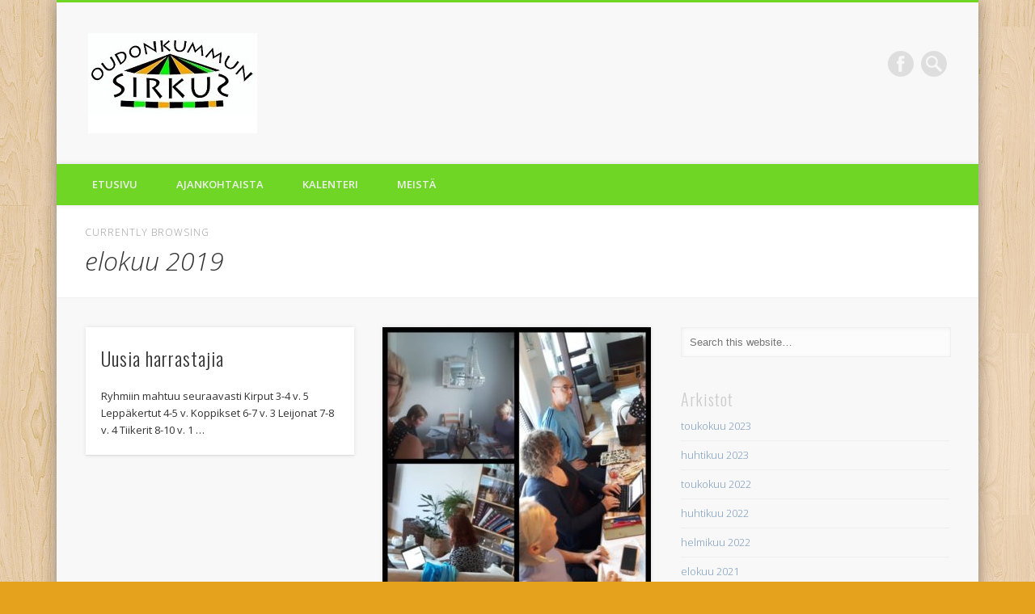

--- FILE ---
content_type: text/html; charset=UTF-8
request_url: https://oudonkummunsirkus.fi/2019/08/
body_size: 9745
content:
<!DOCTYPE html>
<html lang="fi">
<head>
<meta charset="UTF-8" />
<meta name="viewport" content="width=device-width, initial-scale=1.0" />
<link rel="profile" href="http://gmpg.org/xfn/11" />
<link rel="pingback" href="https://oudonkummunsirkus.fi/xmlrpc.php" />
<title>elokuu 2019 &#8211; Oudonkummun Sirkus</title>
<meta name='robots' content='max-image-preview:large' />
<link rel="alternate" type="application/rss+xml" title="Oudonkummun Sirkus &raquo; syöte" href="https://oudonkummunsirkus.fi/feed/" />
<link rel="alternate" type="application/rss+xml" title="Oudonkummun Sirkus &raquo; kommenttien syöte" href="https://oudonkummunsirkus.fi/comments/feed/" />
<script type="text/javascript">
/* <![CDATA[ */
window._wpemojiSettings = {"baseUrl":"https:\/\/s.w.org\/images\/core\/emoji\/14.0.0\/72x72\/","ext":".png","svgUrl":"https:\/\/s.w.org\/images\/core\/emoji\/14.0.0\/svg\/","svgExt":".svg","source":{"concatemoji":"https:\/\/oudonkummunsirkus.fi\/wp-includes\/js\/wp-emoji-release.min.js?ver=6.4.7"}};
/*! This file is auto-generated */
!function(i,n){var o,s,e;function c(e){try{var t={supportTests:e,timestamp:(new Date).valueOf()};sessionStorage.setItem(o,JSON.stringify(t))}catch(e){}}function p(e,t,n){e.clearRect(0,0,e.canvas.width,e.canvas.height),e.fillText(t,0,0);var t=new Uint32Array(e.getImageData(0,0,e.canvas.width,e.canvas.height).data),r=(e.clearRect(0,0,e.canvas.width,e.canvas.height),e.fillText(n,0,0),new Uint32Array(e.getImageData(0,0,e.canvas.width,e.canvas.height).data));return t.every(function(e,t){return e===r[t]})}function u(e,t,n){switch(t){case"flag":return n(e,"\ud83c\udff3\ufe0f\u200d\u26a7\ufe0f","\ud83c\udff3\ufe0f\u200b\u26a7\ufe0f")?!1:!n(e,"\ud83c\uddfa\ud83c\uddf3","\ud83c\uddfa\u200b\ud83c\uddf3")&&!n(e,"\ud83c\udff4\udb40\udc67\udb40\udc62\udb40\udc65\udb40\udc6e\udb40\udc67\udb40\udc7f","\ud83c\udff4\u200b\udb40\udc67\u200b\udb40\udc62\u200b\udb40\udc65\u200b\udb40\udc6e\u200b\udb40\udc67\u200b\udb40\udc7f");case"emoji":return!n(e,"\ud83e\udef1\ud83c\udffb\u200d\ud83e\udef2\ud83c\udfff","\ud83e\udef1\ud83c\udffb\u200b\ud83e\udef2\ud83c\udfff")}return!1}function f(e,t,n){var r="undefined"!=typeof WorkerGlobalScope&&self instanceof WorkerGlobalScope?new OffscreenCanvas(300,150):i.createElement("canvas"),a=r.getContext("2d",{willReadFrequently:!0}),o=(a.textBaseline="top",a.font="600 32px Arial",{});return e.forEach(function(e){o[e]=t(a,e,n)}),o}function t(e){var t=i.createElement("script");t.src=e,t.defer=!0,i.head.appendChild(t)}"undefined"!=typeof Promise&&(o="wpEmojiSettingsSupports",s=["flag","emoji"],n.supports={everything:!0,everythingExceptFlag:!0},e=new Promise(function(e){i.addEventListener("DOMContentLoaded",e,{once:!0})}),new Promise(function(t){var n=function(){try{var e=JSON.parse(sessionStorage.getItem(o));if("object"==typeof e&&"number"==typeof e.timestamp&&(new Date).valueOf()<e.timestamp+604800&&"object"==typeof e.supportTests)return e.supportTests}catch(e){}return null}();if(!n){if("undefined"!=typeof Worker&&"undefined"!=typeof OffscreenCanvas&&"undefined"!=typeof URL&&URL.createObjectURL&&"undefined"!=typeof Blob)try{var e="postMessage("+f.toString()+"("+[JSON.stringify(s),u.toString(),p.toString()].join(",")+"));",r=new Blob([e],{type:"text/javascript"}),a=new Worker(URL.createObjectURL(r),{name:"wpTestEmojiSupports"});return void(a.onmessage=function(e){c(n=e.data),a.terminate(),t(n)})}catch(e){}c(n=f(s,u,p))}t(n)}).then(function(e){for(var t in e)n.supports[t]=e[t],n.supports.everything=n.supports.everything&&n.supports[t],"flag"!==t&&(n.supports.everythingExceptFlag=n.supports.everythingExceptFlag&&n.supports[t]);n.supports.everythingExceptFlag=n.supports.everythingExceptFlag&&!n.supports.flag,n.DOMReady=!1,n.readyCallback=function(){n.DOMReady=!0}}).then(function(){return e}).then(function(){var e;n.supports.everything||(n.readyCallback(),(e=n.source||{}).concatemoji?t(e.concatemoji):e.wpemoji&&e.twemoji&&(t(e.twemoji),t(e.wpemoji)))}))}((window,document),window._wpemojiSettings);
/* ]]> */
</script>
<style id='wp-emoji-styles-inline-css' type='text/css'>

	img.wp-smiley, img.emoji {
		display: inline !important;
		border: none !important;
		box-shadow: none !important;
		height: 1em !important;
		width: 1em !important;
		margin: 0 0.07em !important;
		vertical-align: -0.1em !important;
		background: none !important;
		padding: 0 !important;
	}
</style>
<link rel='stylesheet' id='wp-block-library-css' href='https://oudonkummunsirkus.fi/wp-includes/css/dist/block-library/style.min.css?ver=6.4.7' type='text/css' media='all' />
<style id='classic-theme-styles-inline-css' type='text/css'>
/*! This file is auto-generated */
.wp-block-button__link{color:#fff;background-color:#32373c;border-radius:9999px;box-shadow:none;text-decoration:none;padding:calc(.667em + 2px) calc(1.333em + 2px);font-size:1.125em}.wp-block-file__button{background:#32373c;color:#fff;text-decoration:none}
</style>
<style id='global-styles-inline-css' type='text/css'>
body{--wp--preset--color--black: #000000;--wp--preset--color--cyan-bluish-gray: #abb8c3;--wp--preset--color--white: #ffffff;--wp--preset--color--pale-pink: #f78da7;--wp--preset--color--vivid-red: #cf2e2e;--wp--preset--color--luminous-vivid-orange: #ff6900;--wp--preset--color--luminous-vivid-amber: #fcb900;--wp--preset--color--light-green-cyan: #7bdcb5;--wp--preset--color--vivid-green-cyan: #00d084;--wp--preset--color--pale-cyan-blue: #8ed1fc;--wp--preset--color--vivid-cyan-blue: #0693e3;--wp--preset--color--vivid-purple: #9b51e0;--wp--preset--gradient--vivid-cyan-blue-to-vivid-purple: linear-gradient(135deg,rgba(6,147,227,1) 0%,rgb(155,81,224) 100%);--wp--preset--gradient--light-green-cyan-to-vivid-green-cyan: linear-gradient(135deg,rgb(122,220,180) 0%,rgb(0,208,130) 100%);--wp--preset--gradient--luminous-vivid-amber-to-luminous-vivid-orange: linear-gradient(135deg,rgba(252,185,0,1) 0%,rgba(255,105,0,1) 100%);--wp--preset--gradient--luminous-vivid-orange-to-vivid-red: linear-gradient(135deg,rgba(255,105,0,1) 0%,rgb(207,46,46) 100%);--wp--preset--gradient--very-light-gray-to-cyan-bluish-gray: linear-gradient(135deg,rgb(238,238,238) 0%,rgb(169,184,195) 100%);--wp--preset--gradient--cool-to-warm-spectrum: linear-gradient(135deg,rgb(74,234,220) 0%,rgb(151,120,209) 20%,rgb(207,42,186) 40%,rgb(238,44,130) 60%,rgb(251,105,98) 80%,rgb(254,248,76) 100%);--wp--preset--gradient--blush-light-purple: linear-gradient(135deg,rgb(255,206,236) 0%,rgb(152,150,240) 100%);--wp--preset--gradient--blush-bordeaux: linear-gradient(135deg,rgb(254,205,165) 0%,rgb(254,45,45) 50%,rgb(107,0,62) 100%);--wp--preset--gradient--luminous-dusk: linear-gradient(135deg,rgb(255,203,112) 0%,rgb(199,81,192) 50%,rgb(65,88,208) 100%);--wp--preset--gradient--pale-ocean: linear-gradient(135deg,rgb(255,245,203) 0%,rgb(182,227,212) 50%,rgb(51,167,181) 100%);--wp--preset--gradient--electric-grass: linear-gradient(135deg,rgb(202,248,128) 0%,rgb(113,206,126) 100%);--wp--preset--gradient--midnight: linear-gradient(135deg,rgb(2,3,129) 0%,rgb(40,116,252) 100%);--wp--preset--font-size--small: 13px;--wp--preset--font-size--medium: 20px;--wp--preset--font-size--large: 36px;--wp--preset--font-size--x-large: 42px;--wp--preset--spacing--20: 0.44rem;--wp--preset--spacing--30: 0.67rem;--wp--preset--spacing--40: 1rem;--wp--preset--spacing--50: 1.5rem;--wp--preset--spacing--60: 2.25rem;--wp--preset--spacing--70: 3.38rem;--wp--preset--spacing--80: 5.06rem;--wp--preset--shadow--natural: 6px 6px 9px rgba(0, 0, 0, 0.2);--wp--preset--shadow--deep: 12px 12px 50px rgba(0, 0, 0, 0.4);--wp--preset--shadow--sharp: 6px 6px 0px rgba(0, 0, 0, 0.2);--wp--preset--shadow--outlined: 6px 6px 0px -3px rgba(255, 255, 255, 1), 6px 6px rgba(0, 0, 0, 1);--wp--preset--shadow--crisp: 6px 6px 0px rgba(0, 0, 0, 1);}:where(.is-layout-flex){gap: 0.5em;}:where(.is-layout-grid){gap: 0.5em;}body .is-layout-flow > .alignleft{float: left;margin-inline-start: 0;margin-inline-end: 2em;}body .is-layout-flow > .alignright{float: right;margin-inline-start: 2em;margin-inline-end: 0;}body .is-layout-flow > .aligncenter{margin-left: auto !important;margin-right: auto !important;}body .is-layout-constrained > .alignleft{float: left;margin-inline-start: 0;margin-inline-end: 2em;}body .is-layout-constrained > .alignright{float: right;margin-inline-start: 2em;margin-inline-end: 0;}body .is-layout-constrained > .aligncenter{margin-left: auto !important;margin-right: auto !important;}body .is-layout-constrained > :where(:not(.alignleft):not(.alignright):not(.alignfull)){max-width: var(--wp--style--global--content-size);margin-left: auto !important;margin-right: auto !important;}body .is-layout-constrained > .alignwide{max-width: var(--wp--style--global--wide-size);}body .is-layout-flex{display: flex;}body .is-layout-flex{flex-wrap: wrap;align-items: center;}body .is-layout-flex > *{margin: 0;}body .is-layout-grid{display: grid;}body .is-layout-grid > *{margin: 0;}:where(.wp-block-columns.is-layout-flex){gap: 2em;}:where(.wp-block-columns.is-layout-grid){gap: 2em;}:where(.wp-block-post-template.is-layout-flex){gap: 1.25em;}:where(.wp-block-post-template.is-layout-grid){gap: 1.25em;}.has-black-color{color: var(--wp--preset--color--black) !important;}.has-cyan-bluish-gray-color{color: var(--wp--preset--color--cyan-bluish-gray) !important;}.has-white-color{color: var(--wp--preset--color--white) !important;}.has-pale-pink-color{color: var(--wp--preset--color--pale-pink) !important;}.has-vivid-red-color{color: var(--wp--preset--color--vivid-red) !important;}.has-luminous-vivid-orange-color{color: var(--wp--preset--color--luminous-vivid-orange) !important;}.has-luminous-vivid-amber-color{color: var(--wp--preset--color--luminous-vivid-amber) !important;}.has-light-green-cyan-color{color: var(--wp--preset--color--light-green-cyan) !important;}.has-vivid-green-cyan-color{color: var(--wp--preset--color--vivid-green-cyan) !important;}.has-pale-cyan-blue-color{color: var(--wp--preset--color--pale-cyan-blue) !important;}.has-vivid-cyan-blue-color{color: var(--wp--preset--color--vivid-cyan-blue) !important;}.has-vivid-purple-color{color: var(--wp--preset--color--vivid-purple) !important;}.has-black-background-color{background-color: var(--wp--preset--color--black) !important;}.has-cyan-bluish-gray-background-color{background-color: var(--wp--preset--color--cyan-bluish-gray) !important;}.has-white-background-color{background-color: var(--wp--preset--color--white) !important;}.has-pale-pink-background-color{background-color: var(--wp--preset--color--pale-pink) !important;}.has-vivid-red-background-color{background-color: var(--wp--preset--color--vivid-red) !important;}.has-luminous-vivid-orange-background-color{background-color: var(--wp--preset--color--luminous-vivid-orange) !important;}.has-luminous-vivid-amber-background-color{background-color: var(--wp--preset--color--luminous-vivid-amber) !important;}.has-light-green-cyan-background-color{background-color: var(--wp--preset--color--light-green-cyan) !important;}.has-vivid-green-cyan-background-color{background-color: var(--wp--preset--color--vivid-green-cyan) !important;}.has-pale-cyan-blue-background-color{background-color: var(--wp--preset--color--pale-cyan-blue) !important;}.has-vivid-cyan-blue-background-color{background-color: var(--wp--preset--color--vivid-cyan-blue) !important;}.has-vivid-purple-background-color{background-color: var(--wp--preset--color--vivid-purple) !important;}.has-black-border-color{border-color: var(--wp--preset--color--black) !important;}.has-cyan-bluish-gray-border-color{border-color: var(--wp--preset--color--cyan-bluish-gray) !important;}.has-white-border-color{border-color: var(--wp--preset--color--white) !important;}.has-pale-pink-border-color{border-color: var(--wp--preset--color--pale-pink) !important;}.has-vivid-red-border-color{border-color: var(--wp--preset--color--vivid-red) !important;}.has-luminous-vivid-orange-border-color{border-color: var(--wp--preset--color--luminous-vivid-orange) !important;}.has-luminous-vivid-amber-border-color{border-color: var(--wp--preset--color--luminous-vivid-amber) !important;}.has-light-green-cyan-border-color{border-color: var(--wp--preset--color--light-green-cyan) !important;}.has-vivid-green-cyan-border-color{border-color: var(--wp--preset--color--vivid-green-cyan) !important;}.has-pale-cyan-blue-border-color{border-color: var(--wp--preset--color--pale-cyan-blue) !important;}.has-vivid-cyan-blue-border-color{border-color: var(--wp--preset--color--vivid-cyan-blue) !important;}.has-vivid-purple-border-color{border-color: var(--wp--preset--color--vivid-purple) !important;}.has-vivid-cyan-blue-to-vivid-purple-gradient-background{background: var(--wp--preset--gradient--vivid-cyan-blue-to-vivid-purple) !important;}.has-light-green-cyan-to-vivid-green-cyan-gradient-background{background: var(--wp--preset--gradient--light-green-cyan-to-vivid-green-cyan) !important;}.has-luminous-vivid-amber-to-luminous-vivid-orange-gradient-background{background: var(--wp--preset--gradient--luminous-vivid-amber-to-luminous-vivid-orange) !important;}.has-luminous-vivid-orange-to-vivid-red-gradient-background{background: var(--wp--preset--gradient--luminous-vivid-orange-to-vivid-red) !important;}.has-very-light-gray-to-cyan-bluish-gray-gradient-background{background: var(--wp--preset--gradient--very-light-gray-to-cyan-bluish-gray) !important;}.has-cool-to-warm-spectrum-gradient-background{background: var(--wp--preset--gradient--cool-to-warm-spectrum) !important;}.has-blush-light-purple-gradient-background{background: var(--wp--preset--gradient--blush-light-purple) !important;}.has-blush-bordeaux-gradient-background{background: var(--wp--preset--gradient--blush-bordeaux) !important;}.has-luminous-dusk-gradient-background{background: var(--wp--preset--gradient--luminous-dusk) !important;}.has-pale-ocean-gradient-background{background: var(--wp--preset--gradient--pale-ocean) !important;}.has-electric-grass-gradient-background{background: var(--wp--preset--gradient--electric-grass) !important;}.has-midnight-gradient-background{background: var(--wp--preset--gradient--midnight) !important;}.has-small-font-size{font-size: var(--wp--preset--font-size--small) !important;}.has-medium-font-size{font-size: var(--wp--preset--font-size--medium) !important;}.has-large-font-size{font-size: var(--wp--preset--font-size--large) !important;}.has-x-large-font-size{font-size: var(--wp--preset--font-size--x-large) !important;}
.wp-block-navigation a:where(:not(.wp-element-button)){color: inherit;}
:where(.wp-block-post-template.is-layout-flex){gap: 1.25em;}:where(.wp-block-post-template.is-layout-grid){gap: 1.25em;}
:where(.wp-block-columns.is-layout-flex){gap: 2em;}:where(.wp-block-columns.is-layout-grid){gap: 2em;}
.wp-block-pullquote{font-size: 1.5em;line-height: 1.6;}
</style>
<link rel='stylesheet' id='pinboard-web-font-css' href='https://fonts.googleapis.com/css?family=Open+Sans:300,300italic,regular,italic,600,600italic|Oswald:300,300italic,regular,italic,600,600italic&#038;subset=latin' type='text/css' media='all' />
<link rel='stylesheet' id='pinboard-css' href='https://oudonkummunsirkus.fi/wp-content/themes/pinboard/style.css' type='text/css' media='all' />
<link rel='stylesheet' id='colorbox-css' href='https://oudonkummunsirkus.fi/wp-content/themes/pinboard/styles/colorbox.css' type='text/css' media='all' />
<link rel='stylesheet' id='simcal-qtip-css' href='https://oudonkummunsirkus.fi/wp-content/plugins/google-calendar-events/assets/css/vendor/jquery.qtip.min.css?ver=3.1.31' type='text/css' media='all' />
<link rel='stylesheet' id='simcal-default-calendar-grid-css' href='https://oudonkummunsirkus.fi/wp-content/plugins/google-calendar-events/assets/css/default-calendar-grid.min.css?ver=3.1.31' type='text/css' media='all' />
<link rel='stylesheet' id='simcal-default-calendar-list-css' href='https://oudonkummunsirkus.fi/wp-content/plugins/google-calendar-events/assets/css/default-calendar-list.min.css?ver=3.1.31' type='text/css' media='all' />
	<!--[if lt IE 9]>
	<script src="https://oudonkummunsirkus.fi/wp-content/themes/pinboard/scripts/html5.js" type="text/javascript"></script>
	<![endif]-->
<script type="text/javascript" src="https://oudonkummunsirkus.fi/wp-content/themes/pinboard/scripts/ios-orientationchange-fix.js" id="ios-orientationchange-fix-js"></script>
<script type="text/javascript" src="https://oudonkummunsirkus.fi/wp-includes/js/jquery/jquery.min.js?ver=3.7.1" id="jquery-core-js"></script>
<script type="text/javascript" src="https://oudonkummunsirkus.fi/wp-includes/js/jquery/jquery-migrate.min.js?ver=3.4.1" id="jquery-migrate-js"></script>
<script type="text/javascript" src="https://oudonkummunsirkus.fi/wp-content/themes/pinboard/scripts/jquery.flexslider-min.js" id="flexslider-js"></script>
<script type="text/javascript" src="https://oudonkummunsirkus.fi/wp-content/themes/pinboard/scripts/jquery.fitvids.js" id="fitvids-js"></script>
<script type="text/javascript" src="https://oudonkummunsirkus.fi/wp-content/themes/pinboard/scripts/jquery.infinitescroll.min.js" id="infinitescroll-js"></script>
<script type="text/javascript" src="https://oudonkummunsirkus.fi/wp-content/themes/pinboard/scripts/jquery.colorbox-min.js" id="colorbox-js"></script>
<link rel="https://api.w.org/" href="https://oudonkummunsirkus.fi/wp-json/" /><link rel="EditURI" type="application/rsd+xml" title="RSD" href="https://oudonkummunsirkus.fi/xmlrpc.php?rsd" />
<meta name="generator" content="WordPress 6.4.7" />
<script>
/* <![CDATA[ */
	jQuery(window).load(function() {
			});
	jQuery(document).ready(function($) {
		$('#access .menu > li > a').each(function() {
			var title = $(this).attr('title');
			if(typeof title !== 'undefined' && title !== false) {
				$(this).append('<br /> <span>'+title+'</span>');
				$(this).removeAttr('title');
			}
		});
		function pinboard_move_elements(container) {
			if( container.hasClass('onecol') ) {
				var thumb = $('.entry-thumbnail', container);
				if('undefined' !== typeof thumb)
					$('.entry-container', container).before(thumb);
				var video = $('.entry-attachment', container);
				if('undefined' !== typeof video)
					$('.entry-container', container).before(video);
				var gallery = $('.post-gallery', container);
				if('undefined' !== typeof gallery)
					$('.entry-container', container).before(gallery);
				var meta = $('.entry-meta', container);
				if('undefined' !== typeof meta)
					$('.entry-container', container).after(meta);
			}
		}
		function pinboard_restore_elements(container) {
			if( container.hasClass('onecol') ) {
				var thumb = $('.entry-thumbnail', container);
				if('undefined' !== typeof thumb)
					$('.entry-header', container).after(thumb);
				var video = $('.entry-attachment', container);
				if('undefined' !== typeof video)
					$('.entry-header', container).after(video);
				var gallery = $('.post-gallery', container);
				if('undefined' !== typeof gallery)
					$('.entry-header', container).after(gallery);
				var meta = $('.entry-meta', container);
				if('undefined' !== typeof meta)
					$('.entry-header', container).append(meta);
				else
					$('.entry-header', container).html(meta.html());
			}
		}
		if( ($(window).width() > 960) || ($(document).width() > 960) ) {
			// Viewport is greater than tablet: portrait
		} else {
			$('#content .hentry').each(function() {
				pinboard_move_elements($(this));
			});
		}
		$(window).resize(function() {
			if( ($(window).width() > 960) || ($(document).width() > 960) ) {
									$('.page-template-template-full-width-php #content .hentry, .page-template-template-blog-full-width-php #content .hentry, .page-template-template-blog-four-col-php #content .hentry').each(function() {
						pinboard_restore_elements($(this));
					});
							} else {
				$('#content .hentry').each(function() {
					pinboard_move_elements($(this));
				});
			}
			if( ($(window).width() > 760) || ($(document).width() > 760) ) {
				var maxh = 0;
				$('#access .menu > li > a').each(function() {
					if(parseInt($(this).css('height'))>maxh) {
						maxh = parseInt($(this).css('height'));
					}
				});
				$('#access .menu > li > a').css('height', maxh);
			} else {
				$('#access .menu > li > a').css('height', 'auto');
			}
		});
		if( ($(window).width() > 760) || ($(document).width() > 760) ) {
			var maxh = 0;
			$('#access .menu > li > a').each(function() {
				var title = $(this).attr('title');
				if(typeof title !== 'undefined' && title !== false) {
					$(this).append('<br /> <span>'+title+'</span>');
					$(this).removeAttr('title');
				}
				if(parseInt($(this).css('height'))>maxh) {
					maxh = parseInt($(this).css('height'));
				}
			});
			$('#access .menu > li > a').css('height', maxh);
							$('#access li').mouseenter(function() {
					$(this).children('ul').css('display', 'none').stop(true, true).fadeIn(250).css('display', 'block').children('ul').css('display', 'none');
				});
				$('#access li').mouseleave(function() {
					$(this).children('ul').stop(true, true).fadeOut(250).css('display', 'block');
				});
					} else {
			$('#access li').each(function() {
				if($(this).children('ul').length)
					$(this).append('<span class="drop-down-toggle"><span class="drop-down-arrow"></span></span>');
			});
			$('.drop-down-toggle').click(function() {
				$(this).parent().children('ul').slideToggle(250);
			});
		}
					var $content = $('.entries');
			$content.imagesLoaded(function() {
				$content.masonry({
					itemSelector : '.hentry, #infscr-loading',
					columnWidth : container.querySelector('.twocol'),
				});
			});
												$('#content .entries').infinitescroll({
						loading: {
							finishedMsg: "There are no more posts to display.",
							img:         ( window.devicePixelRatio > 1 ? "https://oudonkummunsirkus.fi/wp-content/themes/pinboard/images/ajax-loading_2x.gif" : "https://oudonkummunsirkus.fi/wp-content/themes/pinboard/images/ajax-loading.gif" ),
							msgText:     "Loading more posts &#8230;",
							selector:    "#content",
						},
						nextSelector    : "#posts-nav .nav-all a, #posts-nav .nav-next a",
						navSelector     : "#posts-nav",
						contentSelector : "#content .entries",
						itemSelector    : "#content .entries .hentry",
					}, function(entries){
						var $entries = $( entries ).css({ opacity: 0 });
						$entries.imagesLoaded(function(){
							$entries.animate({ opacity: 1 });
							$content.masonry( 'appended', $entries, true );
						});
						if( ($(window).width() > 960) || ($(document).width() > 960) ) {
							// Viewport is greater than tablet: portrait
						} else {
							$('#content .hentry').each(function() {
								pinboard_move_elements($(this));
							});
						}
						$('.wp-audio-shortcode, .wp-video-shortcode').css('visibility', 'visible');
						$(".entry-attachment, .entry-content").fitVids({ customSelector: "iframe[src*='wordpress.tv'], iframe[src*='www.dailymotion.com'], iframe[src*='blip.tv'], iframe[src*='www.viddler.com']"});
													$('.entry-content a[href$=".jpg"],.entry-content a[href$=".jpeg"],.entry-content a[href$=".png"],.entry-content a[href$=".gif"],a.colorbox').colorbox({
								maxWidth: '100%',
								maxHeight: '100%',
							});
											});
											$('.entry-attachment audio, .entry-attachment video').mediaelementplayer({
			videoWidth: '100%',
			videoHeight: '100%',
			audioWidth: '100%',
			alwaysShowControls: true,
			features: ['playpause','progress','tracks','volume'],
			videoVolume: 'horizontal'
		});
		$(".entry-attachment, .entry-content").fitVids({ customSelector: "iframe[src*='wordpress.tv'], iframe[src*='www.dailymotion.com'], iframe[src*='blip.tv'], iframe[src*='www.viddler.com']"});
	});
	jQuery(window).load(function() {
					jQuery('.entry-content a[href$=".jpg"],.entry-content a[href$=".jpeg"],.entry-content a[href$=".png"],.entry-content a[href$=".gif"],a.colorbox').colorbox({
				maxWidth: '100%',
				maxHeight: '100%',
			});
			});
/* ]]> */
</script>
<style type="text/css">
								#header {
			border-color: #6fd626;
		}
		#access {
			background: #6fd626;
		}
		@media screen and (max-width: 760px) {
			#access {
				background: none;
			}
		}
					#sidebar-wide,
		#sidebar-footer-wide,
		#current-location {
			background: #ffffff;
		}
						#footer-area {
			background: #e8a035;
		}
																																	</style>
<style type="text/css">
	#site-title .home,
	#site-description {
		position:absolute !important;
		clip:rect(1px, 1px, 1px, 1px);
	}
</style>
<style type="text/css" id="custom-background-css">
body.custom-background { background-color: #e5a21d; background-image: url("https://oudonkummunsirkus.fi/wp-content/themes/pinboard/images/bg.jpg"); background-position: left top; background-size: auto; background-repeat: repeat; background-attachment: scroll; }
</style>
	</head>

<body class="archive date custom-background">
	<div id="wrapper">
		<header id="header">
			<div id="site-title">
									<a href="https://oudonkummunsirkus.fi/" rel="home">
						<img src="https://oudonkummunsirkus.fi/wp-content/uploads/2015/02/cropped-logonettiin-21.jpg" alt="Oudonkummun Sirkus" width="209" height="124" />
					</a>
								<a class="home" href="https://oudonkummunsirkus.fi/" rel="home">Oudonkummun Sirkus</a>
			</div>
							<div id="site-description">OudonKummun Sirkuksen viralliset sivut</div>
							<form role="search" method="get" id="searchform" action="https://oudonkummunsirkus.fi/" >
	<input type="text" value="" placeholder="Search this website&#8230;" name="s" id="s" />
	<input type="submit" id="searchsubmit" value="Search" />
</form>			<div id="social-media-icons">
							<a class="social-media-icon facebook" href="https://www.facebook.com/Oudonkummunsirkus">Facebook</a>
																													</div>
				<div class="clear"></div>
			<nav id="access">
				<a class="nav-show" href="#access">Show Navigation</a>
				<a class="nav-hide" href="#nogo">Hide Navigation</a>
				<div class="menu-menu-1-container"><ul id="menu-menu-1" class="menu"><li id="menu-item-513" class="menu-item menu-item-type-custom menu-item-object-custom menu-item-home menu-item-513"><a href="http://oudonkummunsirkus.fi/">Etusivu</a></li>
<li id="menu-item-514" class="menu-item menu-item-type-post_type menu-item-object-page menu-item-514"><a href="https://oudonkummunsirkus.fi/ajankohtaista/">Ajankohtaista</a></li>
<li id="menu-item-516" class="menu-item menu-item-type-post_type menu-item-object-page menu-item-516"><a href="https://oudonkummunsirkus.fi/kalenteri/">Kalenteri</a></li>
<li id="menu-item-517" class="menu-item menu-item-type-post_type menu-item-object-page menu-item-has-children menu-item-517"><a href="https://oudonkummunsirkus.fi/meista/">Meistä</a>
<ul class="sub-menu">
	<li id="menu-item-515" class="menu-item menu-item-type-post_type menu-item-object-page menu-item-515"><a href="https://oudonkummunsirkus.fi/historia/">Historia</a></li>
	<li id="menu-item-518" class="menu-item menu-item-type-post_type menu-item-object-page menu-item-518"><a href="https://oudonkummunsirkus.fi/yhteystiedot/">Yhteystiedot</a></li>
</ul>
</li>
</ul></div>				<div class="clear"></div>
			</nav><!-- #access -->
		</header><!-- #header -->					<hgroup id="current-location">
			<h6 class="prefix-text">Currently browsing </h6>
			<h1 class="page-title">
				elokuu 2019			</h1>
					</hgroup>
				<div id="container">
		<section id="content" class="column twothirdcol">
										<div class="entries">
											<article class="post-1322 post type-post status-publish format-standard hentry category-ilmoitus column twocol" id="post-1322">
	<div class="entry">
									<div class="entry-container">
			<header class="entry-header">
				<h2 class="entry-title"><a href="https://oudonkummunsirkus.fi/1322-2/" rel="bookmark" title="Uusia harrastajia">Uusia harrastajia</a></h2>
							</header><!-- .entry-header -->
										<div class="entry-summary">
					<p>Ryhmiin mahtuu seuraavasti Kirput 3-4 v. 5 Leppäkertut 4-5 v. Koppikset 6-7 v. 3 Leijonat 7-8 v. 4 Tiikerit 8-10 v. 1 &#8230;</p>
				</div><!-- .entry-summary -->
						<div class="clear"></div>
		</div><!-- .entry-container -->
								</div><!-- .entry -->
</article><!-- .post -->											<article class="post-1310 post type-post status-publish format-standard has-post-thumbnail hentry category-ilmoitus column twocol has-thumbnail" id="post-1310">
	<div class="entry">
							<figure class="entry-thumbnail">
			<a href="https://oudonkummunsirkus.fi/ryhmiin-ilmoittautuminen/" rel="bookmark" title="Ryhmiin ilmoittautuminen!">
				<img width="332" height="332" src="https://oudonkummunsirkus.fi/wp-content/uploads/2019/08/68240457_2387181997994738_92726664588427264_n-332x332.jpg" class="attachment-teaser-thumb size-teaser-thumb wp-post-image" alt="" decoding="async" fetchpriority="high" srcset="https://oudonkummunsirkus.fi/wp-content/uploads/2019/08/68240457_2387181997994738_92726664588427264_n-332x332.jpg 332w, https://oudonkummunsirkus.fi/wp-content/uploads/2019/08/68240457_2387181997994738_92726664588427264_n-150x150.jpg 150w, https://oudonkummunsirkus.fi/wp-content/uploads/2019/08/68240457_2387181997994738_92726664588427264_n-300x300.jpg 300w, https://oudonkummunsirkus.fi/wp-content/uploads/2019/08/68240457_2387181997994738_92726664588427264_n-768x768.jpg 768w, https://oudonkummunsirkus.fi/wp-content/uploads/2019/08/68240457_2387181997994738_92726664588427264_n-700x700.jpg 700w, https://oudonkummunsirkus.fi/wp-content/uploads/2019/08/68240457_2387181997994738_92726664588427264_n-432x432.jpg 432w, https://oudonkummunsirkus.fi/wp-content/uploads/2019/08/68240457_2387181997994738_92726664588427264_n-268x268.jpg 268w, https://oudonkummunsirkus.fi/wp-content/uploads/2019/08/68240457_2387181997994738_92726664588427264_n-600x600.jpg 600w, https://oudonkummunsirkus.fi/wp-content/uploads/2019/08/68240457_2387181997994738_92726664588427264_n-100x100.jpg 100w, https://oudonkummunsirkus.fi/wp-content/uploads/2019/08/68240457_2387181997994738_92726664588427264_n.jpg 960w" sizes="(max-width: 332px) 100vw, 332px" />			</a>
		</figure>
					<div class="entry-container">
			<header class="entry-header">
				<h2 class="entry-title"><a href="https://oudonkummunsirkus.fi/ryhmiin-ilmoittautuminen/" rel="bookmark" title="Ryhmiin ilmoittautuminen!">Ryhmiin ilmoittautuminen!</a></h2>
							</header><!-- .entry-header -->
										<div class="entry-summary">
					<p>HEI KAIKKI SIRKUSLAISET Tänään on ahkerat hallituksen jäsenet laittaneet sähköpostia kaikille sirkuslaisille.Vastatkaa pikaisesti, niin saamme tietää montako uutta harrastajaa voimme ryhmiin ottaa. &#8230;</p>
				</div><!-- .entry-summary -->
						<div class="clear"></div>
		</div><!-- .entry-container -->
								</div><!-- .entry -->
</article><!-- .post -->									</div><!-- .entries -->
									</section><!-- #content -->
					<div id="sidebar" class="column threecol">
		<div id="sidebar-top" class="widget-area" role="complementary">
		<div class="column onecol"><aside id="search-4" class="widget widget_search"><form role="search" method="get" id="searchform" action="https://oudonkummunsirkus.fi/" >
	<input type="text" value="" placeholder="Search this website&#8230;" name="s" id="s" />
	<input type="submit" id="searchsubmit" value="Search" />
</form></aside><!-- .widget --></div><div class="column onecol"><aside id="archives-5" class="widget widget_archive"><h3 class="widget-title">Arkistot</h3>
			<ul>
					<li><a href='https://oudonkummunsirkus.fi/2023/05/'>toukokuu 2023</a></li>
	<li><a href='https://oudonkummunsirkus.fi/2023/04/'>huhtikuu 2023</a></li>
	<li><a href='https://oudonkummunsirkus.fi/2022/05/'>toukokuu 2022</a></li>
	<li><a href='https://oudonkummunsirkus.fi/2022/04/'>huhtikuu 2022</a></li>
	<li><a href='https://oudonkummunsirkus.fi/2022/02/'>helmikuu 2022</a></li>
	<li><a href='https://oudonkummunsirkus.fi/2021/08/'>elokuu 2021</a></li>
	<li><a href='https://oudonkummunsirkus.fi/2021/01/'>tammikuu 2021</a></li>
	<li><a href='https://oudonkummunsirkus.fi/2020/08/'>elokuu 2020</a></li>
	<li><a href='https://oudonkummunsirkus.fi/2020/07/'>heinäkuu 2020</a></li>
	<li><a href='https://oudonkummunsirkus.fi/2020/03/'>maaliskuu 2020</a></li>
	<li><a href='https://oudonkummunsirkus.fi/2019/08/' aria-current="page">elokuu 2019</a></li>
	<li><a href='https://oudonkummunsirkus.fi/2019/06/'>kesäkuu 2019</a></li>
	<li><a href='https://oudonkummunsirkus.fi/2019/05/'>toukokuu 2019</a></li>
	<li><a href='https://oudonkummunsirkus.fi/2019/03/'>maaliskuu 2019</a></li>
	<li><a href='https://oudonkummunsirkus.fi/2018/08/'>elokuu 2018</a></li>
	<li><a href='https://oudonkummunsirkus.fi/2018/07/'>heinäkuu 2018</a></li>
	<li><a href='https://oudonkummunsirkus.fi/2018/05/'>toukokuu 2018</a></li>
	<li><a href='https://oudonkummunsirkus.fi/2018/01/'>tammikuu 2018</a></li>
	<li><a href='https://oudonkummunsirkus.fi/2017/08/'>elokuu 2017</a></li>
	<li><a href='https://oudonkummunsirkus.fi/2017/07/'>heinäkuu 2017</a></li>
	<li><a href='https://oudonkummunsirkus.fi/2017/06/'>kesäkuu 2017</a></li>
	<li><a href='https://oudonkummunsirkus.fi/2017/05/'>toukokuu 2017</a></li>
	<li><a href='https://oudonkummunsirkus.fi/2017/01/'>tammikuu 2017</a></li>
	<li><a href='https://oudonkummunsirkus.fi/2016/12/'>joulukuu 2016</a></li>
	<li><a href='https://oudonkummunsirkus.fi/2016/09/'>syyskuu 2016</a></li>
	<li><a href='https://oudonkummunsirkus.fi/2016/08/'>elokuu 2016</a></li>
	<li><a href='https://oudonkummunsirkus.fi/2016/07/'>heinäkuu 2016</a></li>
	<li><a href='https://oudonkummunsirkus.fi/2016/05/'>toukokuu 2016</a></li>
	<li><a href='https://oudonkummunsirkus.fi/2016/04/'>huhtikuu 2016</a></li>
	<li><a href='https://oudonkummunsirkus.fi/2016/02/'>helmikuu 2016</a></li>
	<li><a href='https://oudonkummunsirkus.fi/2015/12/'>joulukuu 2015</a></li>
	<li><a href='https://oudonkummunsirkus.fi/2015/09/'>syyskuu 2015</a></li>
	<li><a href='https://oudonkummunsirkus.fi/2015/08/'>elokuu 2015</a></li>
	<li><a href='https://oudonkummunsirkus.fi/2015/06/'>kesäkuu 2015</a></li>
	<li><a href='https://oudonkummunsirkus.fi/2015/05/'>toukokuu 2015</a></li>
	<li><a href='https://oudonkummunsirkus.fi/2015/04/'>huhtikuu 2015</a></li>
	<li><a href='https://oudonkummunsirkus.fi/2015/02/'>helmikuu 2015</a></li>
			</ul>

			</aside><!-- .widget --></div><div class="column onecol"><aside id="archives-3" class="widget widget_archive"><h3 class="widget-title">Arkistot</h3>
			<ul>
					<li><a href='https://oudonkummunsirkus.fi/2023/05/'>toukokuu 2023</a></li>
	<li><a href='https://oudonkummunsirkus.fi/2023/04/'>huhtikuu 2023</a></li>
	<li><a href='https://oudonkummunsirkus.fi/2022/05/'>toukokuu 2022</a></li>
	<li><a href='https://oudonkummunsirkus.fi/2022/04/'>huhtikuu 2022</a></li>
	<li><a href='https://oudonkummunsirkus.fi/2022/02/'>helmikuu 2022</a></li>
	<li><a href='https://oudonkummunsirkus.fi/2021/08/'>elokuu 2021</a></li>
	<li><a href='https://oudonkummunsirkus.fi/2021/01/'>tammikuu 2021</a></li>
	<li><a href='https://oudonkummunsirkus.fi/2020/08/'>elokuu 2020</a></li>
	<li><a href='https://oudonkummunsirkus.fi/2020/07/'>heinäkuu 2020</a></li>
	<li><a href='https://oudonkummunsirkus.fi/2020/03/'>maaliskuu 2020</a></li>
	<li><a href='https://oudonkummunsirkus.fi/2019/08/' aria-current="page">elokuu 2019</a></li>
	<li><a href='https://oudonkummunsirkus.fi/2019/06/'>kesäkuu 2019</a></li>
	<li><a href='https://oudonkummunsirkus.fi/2019/05/'>toukokuu 2019</a></li>
	<li><a href='https://oudonkummunsirkus.fi/2019/03/'>maaliskuu 2019</a></li>
	<li><a href='https://oudonkummunsirkus.fi/2018/08/'>elokuu 2018</a></li>
	<li><a href='https://oudonkummunsirkus.fi/2018/07/'>heinäkuu 2018</a></li>
	<li><a href='https://oudonkummunsirkus.fi/2018/05/'>toukokuu 2018</a></li>
	<li><a href='https://oudonkummunsirkus.fi/2018/01/'>tammikuu 2018</a></li>
	<li><a href='https://oudonkummunsirkus.fi/2017/08/'>elokuu 2017</a></li>
	<li><a href='https://oudonkummunsirkus.fi/2017/07/'>heinäkuu 2017</a></li>
	<li><a href='https://oudonkummunsirkus.fi/2017/06/'>kesäkuu 2017</a></li>
	<li><a href='https://oudonkummunsirkus.fi/2017/05/'>toukokuu 2017</a></li>
	<li><a href='https://oudonkummunsirkus.fi/2017/01/'>tammikuu 2017</a></li>
	<li><a href='https://oudonkummunsirkus.fi/2016/12/'>joulukuu 2016</a></li>
	<li><a href='https://oudonkummunsirkus.fi/2016/09/'>syyskuu 2016</a></li>
	<li><a href='https://oudonkummunsirkus.fi/2016/08/'>elokuu 2016</a></li>
	<li><a href='https://oudonkummunsirkus.fi/2016/07/'>heinäkuu 2016</a></li>
	<li><a href='https://oudonkummunsirkus.fi/2016/05/'>toukokuu 2016</a></li>
	<li><a href='https://oudonkummunsirkus.fi/2016/04/'>huhtikuu 2016</a></li>
	<li><a href='https://oudonkummunsirkus.fi/2016/02/'>helmikuu 2016</a></li>
	<li><a href='https://oudonkummunsirkus.fi/2015/12/'>joulukuu 2015</a></li>
	<li><a href='https://oudonkummunsirkus.fi/2015/09/'>syyskuu 2015</a></li>
	<li><a href='https://oudonkummunsirkus.fi/2015/08/'>elokuu 2015</a></li>
	<li><a href='https://oudonkummunsirkus.fi/2015/06/'>kesäkuu 2015</a></li>
	<li><a href='https://oudonkummunsirkus.fi/2015/05/'>toukokuu 2015</a></li>
	<li><a href='https://oudonkummunsirkus.fi/2015/04/'>huhtikuu 2015</a></li>
	<li><a href='https://oudonkummunsirkus.fi/2015/02/'>helmikuu 2015</a></li>
			</ul>

			</aside><!-- .widget --></div>	</div><!-- #sidebar-top -->
			<div class="column twocol">
		<div id="sidebar-right" class="widget-area" role="complementary">
			<div class="column onecol"><aside id="eo-event-categories-2" class="widget eo__event_categories"><h3 class="widget-title">Tapahtumat</h3>		<ul>
<li class="cat-item-none">Ei kategorioita</li>		</ul>
</aside><!-- .widget --></div><div class="column onecol"><aside id="text-2" class="widget widget_text">			<div class="textwidget">[custom-facebook-feed]</div>
		</aside><!-- .widget --></div>		</div><!-- #sidebar-right -->
	</div><!-- .twocol -->
	</div><!-- #sidebar -->				<div class="clear"></div>
	</div><!-- #container -->
				<div id="footer">
						<div id="copyright">
				<p class="copyright twocol">© 2026 Oudonkummun Sirkus</p>
									<p class="credits twocol">
																															Powered by <a href="https://www.onedesigns.com/themes/pinboard" title="Pinboard Theme">Pinboard Theme</a> and <a href="https://wordpress.org/" title="WordPress">WordPress</a>											</p>
								<div class="clear"></div>
			</div><!-- #copyright -->
		</div><!-- #footer -->
	</div><!-- #wrapper -->
<script type="text/javascript" id="mediaelement-core-js-before">
/* <![CDATA[ */
var mejsL10n = {"language":"fi","strings":{"mejs.download-file":"Lataa tiedosto","mejs.install-flash":"Selaimessari ei ole Flash- toisto-ohjelmaa k\u00e4yt\u00f6ss\u00e4 tai asennettuna. Ota Flash-lis\u00e4osa k\u00e4ytt\u00f6\u00f6n tai lataa viimeinen versio Adoben palvelusta https:\/\/get.adobe.com\/flashplayer\/","mejs.fullscreen":"Kokon\u00e4yt\u00f6n tila","mejs.play":"Toista","mejs.pause":"Pys\u00e4yt\u00e4","mejs.time-slider":"Ajan liukus\u00e4\u00e4din","mejs.time-help-text":"Nuolin\u00e4pp\u00e4imill\u00e4 vasemmalle ja oikealle siirryt yhden sekunnin, nuolin\u00e4pp\u00e4imill\u00e4 yl\u00f6s ja alas kymmenen sekuntia.","mejs.live-broadcast":"Live-l\u00e4hetys","mejs.volume-help-text":"Nuolin\u00e4pp\u00e4imill\u00e4 yl\u00f6s ja alas s\u00e4\u00e4d\u00e4t \u00e4\u00e4nenvoimakkuutta suuremmaksi ja pienemm\u00e4ksi.","mejs.unmute":"\u00c4\u00e4ni p\u00e4\u00e4lle","mejs.mute":"Hiljenn\u00e4","mejs.volume-slider":"\u00c4\u00e4nenvoimakkuuden liukus\u00e4\u00e4din","mejs.video-player":"Videotoistin","mejs.audio-player":"\u00c4\u00e4nitoistin","mejs.captions-subtitles":"Tekstitys","mejs.captions-chapters":"Siirry sekunti taaksep\u00e4in","mejs.none":"Ei mit\u00e4\u00e4n","mejs.afrikaans":"afrikaans","mejs.albanian":"albania","mejs.arabic":"arabia","mejs.belarusian":"valkoven\u00e4j\u00e4","mejs.bulgarian":"bulgaria","mejs.catalan":"katalaani","mejs.chinese":"kiina","mejs.chinese-simplified":"kiina (yksinkertaistettu)","mejs.chinese-traditional":"kiina (perinteinen)","mejs.croatian":"kroatia","mejs.czech":"t\u0161ekki","mejs.danish":"tanska","mejs.dutch":"hollanti","mejs.english":"englanti","mejs.estonian":"viro","mejs.filipino":"filipino","mejs.finnish":"suomi","mejs.french":"ranska","mejs.galician":"galicia","mejs.german":"saksa","mejs.greek":"kreikka","mejs.haitian-creole":"haitin kreoli","mejs.hebrew":"heprea","mejs.hindi":"hindi","mejs.hungarian":"unkari","mejs.icelandic":"islanti","mejs.indonesian":"indonesia","mejs.irish":"iiri","mejs.italian":"italia","mejs.japanese":"japani","mejs.korean":"korea","mejs.latvian":"latvia","mejs.lithuanian":"liettua","mejs.macedonian":"makedonia","mejs.malay":"malaiji","mejs.maltese":"malta","mejs.norwegian":"norja","mejs.persian":"persia","mejs.polish":"puola","mejs.portuguese":"portugali","mejs.romanian":"romania","mejs.russian":"ven\u00e4j\u00e4","mejs.serbian":"serbia","mejs.slovak":"slovakki","mejs.slovenian":"slovenia","mejs.spanish":"espanja","mejs.swahili":"swahili","mejs.swedish":"ruotsi","mejs.tagalog":"tagalog","mejs.thai":"thai","mejs.turkish":"turkki","mejs.ukrainian":"ukraina","mejs.vietnamese":"vietnam","mejs.welsh":"kymri","mejs.yiddish":"jiddish"}};
/* ]]> */
</script>
<script type="text/javascript" src="https://oudonkummunsirkus.fi/wp-includes/js/mediaelement/mediaelement-and-player.min.js?ver=4.2.17" id="mediaelement-core-js"></script>
<script type="text/javascript" src="https://oudonkummunsirkus.fi/wp-includes/js/mediaelement/mediaelement-migrate.min.js?ver=6.4.7" id="mediaelement-migrate-js"></script>
<script type="text/javascript" id="mediaelement-js-extra">
/* <![CDATA[ */
var _wpmejsSettings = {"pluginPath":"\/wp-includes\/js\/mediaelement\/","classPrefix":"mejs-","stretching":"responsive","audioShortcodeLibrary":"mediaelement","videoShortcodeLibrary":"mediaelement"};
/* ]]> */
</script>
<script type="text/javascript" src="https://oudonkummunsirkus.fi/wp-includes/js/mediaelement/wp-mediaelement.min.js?ver=6.4.7" id="wp-mediaelement-js"></script>
<script type="text/javascript" src="https://oudonkummunsirkus.fi/wp-includes/js/imagesloaded.min.js?ver=5.0.0" id="imagesloaded-js"></script>
<script type="text/javascript" src="https://oudonkummunsirkus.fi/wp-includes/js/masonry.min.js?ver=4.2.2" id="masonry-js"></script>
<script type="text/javascript" src="https://oudonkummunsirkus.fi/wp-content/plugins/google-calendar-events/assets/js/vendor/jquery.qtip.min.js?ver=3.1.31" id="simcal-qtip-js"></script>
<script type="text/javascript" src="https://oudonkummunsirkus.fi/wp-content/plugins/google-calendar-events/assets/js/vendor/moment.min.js?ver=3.1.31" id="simcal-fullcal-moment-js"></script>
<script type="text/javascript" src="https://oudonkummunsirkus.fi/wp-content/plugins/google-calendar-events/assets/js/vendor/moment-timezone-with-data.min.js?ver=3.1.31" id="simcal-moment-timezone-js"></script>
<script type="text/javascript" id="simcal-default-calendar-js-extra">
/* <![CDATA[ */
var simcal_default_calendar = {"ajax_url":"\/wp-admin\/admin-ajax.php","nonce":"0a1f6c9d32","locale":"fi","text_dir":"ltr","months":{"full":["tammikuu","helmikuu","maaliskuu","huhtikuu","toukokuu","kes\u00e4kuu","hein\u00e4kuu","elokuu","syyskuu","lokakuu","marraskuu","joulukuu"],"short":["tammi","helmi","maalis","huhti","touko","kes\u00e4","hein\u00e4","elo","syys","loka","marras","joulu"]},"days":{"full":["sunnuntai","maanantai","tiistai","keskiviikko","torstai","perjantai","lauantai"],"short":["su","ma","ti","ke","to","pe","la"]},"meridiem":{"AM":"AM","am":"am","PM":"PM","pm":"pm"}};
/* ]]> */
</script>
<script type="text/javascript" src="https://oudonkummunsirkus.fi/wp-content/plugins/google-calendar-events/assets/js/default-calendar.min.js?ver=3.1.31" id="simcal-default-calendar-js"></script>
<script type="text/javascript" src="https://oudonkummunsirkus.fi/wp-content/plugins/google-calendar-events/assets/js/vendor/imagesloaded.pkgd.min.js?ver=3.1.31" id="simplecalendar-imagesloaded-js"></script>
</body>
</html>